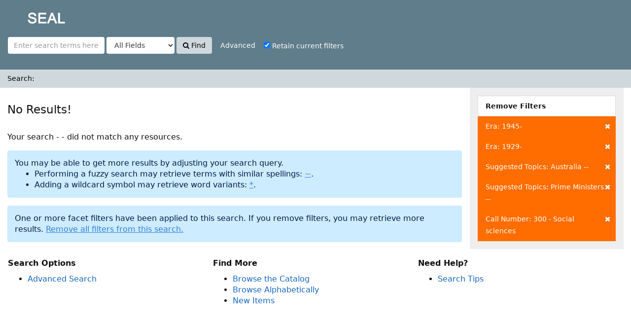

--- FILE ---
content_type: text/html; charset=UTF-8
request_url: http://iicplibrary.newinti.edu.my:8080/seal/Search/Results?filter%5B%5D=era_facet%3A%221945-%22&filter%5B%5D=era_facet%3A%221929-%22&filter%5B%5D=topic_facet%3A%22Australia+--%22&filter%5B%5D=dewey-hundreds%3A%22300+-+Social+sciences%22&filter%5B%5D=topic_facet%3A%22Prime+Ministers+--%22&type=AllFields
body_size: 14712
content:
<!DOCTYPE html><html lang="en">
  <head>
        <meta charset="utf-8">
    <meta http-equiv="X-UA-Compatible" content="IE=edge"/>
    <meta name="viewport" content="width=device-width,initial-scale=1.0"/>
    <meta http-equiv="Content-Type" content="text/html; charset=UTF-8">
<meta name="Generator" content="SEAL 4.0">    <title>Search Results</title>        <!-- RTL styling -->
        <link href="/seal/themes/sandal/css/compiled.css?_=1512439546" media="all" rel="stylesheet" type="text/css">
<link href="/seal/themes/bootstrap3/css/print.css?_=1512439514" media="print" rel="stylesheet" type="text/css">
<link href="/seal/themes/bootstrap3/css/flex-fallback.css?_=1512439514" media="lt IE 10" rel="stylesheet" type="text/css">
<link href="/seal/themes/root/images/vufind-favicon.ico" rel="shortcut icon" type="image/x-icon">
<link href="/seal/Search/OpenSearch?method=describe" rel="search" type="application/opensearchdescription+xml" title="Library Catalog Search">                <!--[if lt IE 10]><script type="text/javascript" src="/seal/themes/bootstrap3/js/vendor/base64.js?_=1512439517"></script><![endif]-->
<script type="text/javascript" src="/seal/themes/bootstrap3/js/vendor/jquery.min.js?_=1512439518"></script>
<script type="text/javascript" src="/seal/themes/bootstrap3/js/vendor/bootstrap.min.js?_=1512439517"></script>
<script type="text/javascript" src="/seal/themes/bootstrap3/js/vendor/bootstrap-accessibility.min.js?_=1512439517"></script>
<script type="text/javascript" src="/seal/themes/bootstrap3/js/vendor/validator.min.js?_=1512439518"></script>
<script type="text/javascript" src="/seal/themes/bootstrap3/js/lib/form-attr-polyfill.js?_=1512439517"></script>
<script type="text/javascript" src="/seal/themes/bootstrap3/js/lib/autocomplete.js?_=1512439516"></script>
<script type="text/javascript" src="/seal/themes/bootstrap3/js/common.js?_=1512439516"></script>
<script type="text/javascript" src="/seal/themes/bootstrap3/js/lightbox.js?_=1512439516"></script>
<script type="text/javascript" src="/seal/themes/bootstrap3/js/check_item_statuses.js?_=1512439515"></script>
<script type="text/javascript" src="/seal/themes/bootstrap3/js/check_save_statuses.js?_=1512439515"></script>
<script type="text/javascript" src="/seal/themes/bootstrap3/js/facets.js?_=1512439516"></script>
<script type="text/javascript">
    //<!--
    var userIsLoggedIn = false;
    //-->
</script>
<script type="text/javascript">
    //<!--
    VuFind.path = '/seal';
VuFind.defaultSearchBackend = 'Solr';
VuFind.addTranslations({"add_tag_success": "Tags Saved","bulk_email_success": "Your item(s) were emailed","bulk_noitems_advice": "No items were selected. Please click on a checkbox next to an item and try again.","bulk_save_success": "Your item(s) were saved successfully","close": "close","collection_empty": "No items to display.","error_occurred": "An error has occurred","go_to_list": "Go to List","libphonenumber_invalid": "Phone number invalid","libphonenumber_invalidcountry": "Invalid country calling code","libphonenumber_invalidregion": "Invalid region code:","libphonenumber_notanumber": "The string supplied did not seem to be a phone number","libphonenumber_toolong": "The string supplied is too long to be a phone number","libphonenumber_tooshort": "The string supplied is too short to be a phone number","libphonenumber_tooshortidd": "Phone number too short after IDD","loading": "Loading","more": "more","number_thousands_separator": ",","sms_success": "Message sent.","Phone number invalid": "Phone number invalid","Invalid country calling code": "Invalid country calling code","Invalid region code": "Invalid region code:","The string supplied did not seem to be a phone number": "The string supplied did not seem to be a phone number","The string supplied is too long to be a phone number": "The string supplied is too long to be a phone number","The string supplied is too short to be a phone number": "The string supplied is too short to be a phone number","Phone number too short after IDD": "Phone number too short after IDD"});
    //-->
</script>  </head>
  <body class="template-dir-search template-name-results ">
<!-- Go to www.addthis.com/dashboard to customize your tools
<script type="text/javascript" src="//s7.addthis.com/js/300/addthis_widget.js#pubid=ra-5975be45c97fce20"></script>  -->



       <header class="hidden-print">
              <span class="sr-only">Your search - <strong></strong> - did not match any resources.</span>
            <a class="sr-only" href="#content">Skip to content</a>
      <div class="banner container navbar">
  <div class="navbar-header">
    <button type="button" class="navbar-toggle" data-toggle="collapse" data-target="#header-collapse">
      <span class="sr-only">Toggle navigation</span>
      <i class="fa fa-bars" aria-hidden="true"></i>
    </button>
    <a class="navbar-brand lang-en" href="/seal/">SEAL</a>
  </div>
      <div class="collapse navbar-collapse" id="header-collapse">
      <nav>
        <ul role="navigation" class="nav navbar-nav navbar-right flip">
                              
          
                  </ul>
      </nav>
    </div>
  </div>
  <div class="search container navbar">
    <nav class="nav searchbox hidden-print">
        <form id="searchForm" class="searchForm navbar-form navbar-left flip" method="get" action="/seal/Search/Results" name="searchForm" autocomplete="off">
            <input id="searchForm_lookfor" class="searchForm_lookfor form-control search-query autocomplete searcher:Solr" type="text" name="lookfor" value="" placeholder="Enter search terms here..." />
          <select id="searchForm_type" class="searchForm_type form-control" name="type" data-native-menu="false">
                  <option value="AllFields" selected="selected">All Fields</option>
                  <option value="Title">Title</option>
                  <option value="Author">Author</option>
                  <option value="Subject">Subject</option>
                  <option value="CallNumber">Call Number</option>
                  <option value="ISN">ISBN/ISSN</option>
                  <option value="barcode">Accession No</option>
                  <option value="controlno">Control No</option>
              </select>
        <button type="submit" class="btn btn-primary"><i class="fa fa-search" aria-hidden="true"></i> Find</button>
          <a href="/seal/Search/Advanced?edit=145989581" class="btn btn-link" rel="nofollow">Advanced</a>
        
                        <div class="checkbox">
        <label>
          <input onChange="$('.applied-filter').click()" type="checkbox" checked="checked" class="searchFormKeepFilters"/>
          Retain current filters        </label>
      </div>
      <div class="hidden">
                  <input class="applied-filter" id="applied_filter_1" type="checkbox" checked="checked" name="filter[]" value="era_facet&#x3A;&quot;1945-&quot;" />
          <label for="applied_filter_1">era_facet:&quot;1945-&quot;</label>
                  <input class="applied-filter" id="applied_filter_2" type="checkbox" checked="checked" name="filter[]" value="era_facet&#x3A;&quot;1929-&quot;" />
          <label for="applied_filter_2">era_facet:&quot;1929-&quot;</label>
                  <input class="applied-filter" id="applied_filter_3" type="checkbox" checked="checked" name="filter[]" value="topic_facet&#x3A;&quot;Australia&#x20;--&quot;" />
          <label for="applied_filter_3">topic_facet:&quot;Australia --&quot;</label>
                  <input class="applied-filter" id="applied_filter_4" type="checkbox" checked="checked" name="filter[]" value="topic_facet&#x3A;&quot;Prime&#x20;Ministers&#x20;--&quot;" />
          <label for="applied_filter_4">topic_facet:&quot;Prime Ministers --&quot;</label>
                  <input class="applied-filter" id="applied_filter_5" type="checkbox" checked="checked" name="filter[]" value="dewey-hundreds&#x3A;&quot;300&#x20;-&#x20;Social&#x20;sciences&quot;" />
          <label for="applied_filter_5">dewey-hundreds:&quot;300 - Social sciences&quot;</label>
                      </div>
            <input type="hidden" name="limit" value="20" /><input type="hidden" name="sort" value="relevance" />  </form>
    </nav>
  </div>
    </header>
    <nav class="breadcrumbs">
      <div class="container">
                  <ul class="breadcrumb hidden-print">
                          <li class="active">Search: </li>                      </ul>
              </div>
    </nav>
    <div role="main" class="main">
      <div id="content" class="container">
        
<div class="mainbody left">
      <nav class="search-header hidden-print">
    <div class="search-stats">
              <h2>No Results!</h2>
          </div>

      </nav>
  
      <p>
                      Your search - <strong></strong> - did not match any resources.          </p>
                                                                          <div class="alert alert-info">
    <p>You may be able to get more results by adjusting your search query.</p>
    <ul>
              <li>Performing a fuzzy search may retrieve terms with similar spellings: <a href="?filter%5B%5D=era_facet%3A%221945-%22&amp;filter%5B%5D=era_facet%3A%221929-%22&amp;filter%5B%5D=topic_facet%3A%22Australia+--%22&amp;filter%5B%5D=topic_facet%3A%22Prime+Ministers+--%22&amp;filter%5B%5D=dewey-hundreds%3A%22300+-+Social+sciences%22&amp;lookfor=%7E">~</a>.</li>
              <li>Adding a wildcard symbol may retrieve word variants: <a href="?filter%5B%5D=era_facet%3A%221945-%22&amp;filter%5B%5D=era_facet%3A%221929-%22&amp;filter%5B%5D=topic_facet%3A%22Australia+--%22&amp;filter%5B%5D=topic_facet%3A%22Prime+Ministers+--%22&amp;filter%5B%5D=dewey-hundreds%3A%22300+-+Social+sciences%22&amp;lookfor=%2A">*</a>.</li>
          </ul>
  </div>
                                    <div class="alert alert-info">
    One or more facet filters have been applied to this search. If you remove filters, you may retrieve more results. 
    <a href="?type=AllFields">Remove all filters from this search.</a>
  </div>
            </div>

<div class="sidebar right hidden-print">
        <div class="facet-group active-filters">
  <div class="title">Remove Filters</div>
                  <a class="facet" href="/seal/Search/Results?filter%5B%5D=era_facet%3A%221929-%22&amp;filter%5B%5D=topic_facet%3A%22Australia+--%22&amp;filter%5B%5D=topic_facet%3A%22Prime+Ministers+--%22&amp;filter%5B%5D=dewey-hundreds%3A%22300+-+Social+sciences%22&amp;type=AllFields" title="Clear Filter">
        <span class="status"><i class="fa fa-times" aria-hidden="true"></i></span>
                        Era: 1945-      </a>
                <a class="facet" href="/seal/Search/Results?filter%5B%5D=era_facet%3A%221945-%22&amp;filter%5B%5D=topic_facet%3A%22Australia+--%22&amp;filter%5B%5D=topic_facet%3A%22Prime+Ministers+--%22&amp;filter%5B%5D=dewey-hundreds%3A%22300+-+Social+sciences%22&amp;type=AllFields" title="Clear Filter">
        <span class="status"><i class="fa fa-times" aria-hidden="true"></i></span>
                        Era: 1929-      </a>
                      <a class="facet" href="/seal/Search/Results?filter%5B%5D=era_facet%3A%221945-%22&amp;filter%5B%5D=era_facet%3A%221929-%22&amp;filter%5B%5D=topic_facet%3A%22Prime+Ministers+--%22&amp;filter%5B%5D=dewey-hundreds%3A%22300+-+Social+sciences%22&amp;type=AllFields" title="Clear Filter">
        <span class="status"><i class="fa fa-times" aria-hidden="true"></i></span>
                        Suggested Topics: Australia --      </a>
                <a class="facet" href="/seal/Search/Results?filter%5B%5D=era_facet%3A%221945-%22&amp;filter%5B%5D=era_facet%3A%221929-%22&amp;filter%5B%5D=topic_facet%3A%22Australia+--%22&amp;filter%5B%5D=dewey-hundreds%3A%22300+-+Social+sciences%22&amp;type=AllFields" title="Clear Filter">
        <span class="status"><i class="fa fa-times" aria-hidden="true"></i></span>
                        Suggested Topics: Prime Ministers --      </a>
                      <a class="facet" href="/seal/Search/Results?filter%5B%5D=era_facet%3A%221945-%22&amp;filter%5B%5D=era_facet%3A%221929-%22&amp;filter%5B%5D=topic_facet%3A%22Australia+--%22&amp;filter%5B%5D=topic_facet%3A%22Prime+Ministers+--%22&amp;type=AllFields" title="Clear Filter">
        <span class="status"><i class="fa fa-times" aria-hidden="true"></i></span>
                        Call Number: 300 - Social sciences      </a>
      </div>
  </div>
      </div>
    </div>
    <footer class="hidden-print">
  <div class="footer-container">
    <div class="footer-column">
      <p><strong>Search Options</strong></p>
      <ul>
        <!--<li><a href="/seal/Search/History">Search History</a></li>-->
        <li><a href="/seal/Search/Advanced">Advanced Search</a></li>
      </ul>
    </div>
    <div class="footer-column">
      <p><strong>Find More</strong></p>
      <ul>
		<li><a href="/seal/Browse/Home">Browse the Catalog</a></li>
        <li><a href="/seal/Alphabrowse/Home">Browse Alphabetically</a></li>
  <!--      <li><a href="/seal/Channels/Home">Explore Channels</a></li> -->
       <!-- <li><a href="/seal/Search/Reserves">Recommended Reference List (NeuGuide)</a></li>-->
        <li><a href="/seal/Search/NewItem">New Items</a></li>
        <!--<li><a href="/authority/authority/Home">LC Authority</a></li>-->
      </ul>
    </div>
	
<!--	 <div class="footer-column">
      <p><strong>External Repository</strong></p>
      <ul>
	  <li><a href="https://openknowledge.worldbank.org/community-list" target="_blank">World Bank</a></li> 
      </ul>
    </div> -->
	<div class="footer-column">
      <p><strong>Need Help?</strong></p>
      <ul>
        <li><a href="/seal/Help/Home?topic=search&amp;_=1767056108" data-lightbox class="help-link">Search Tips</a></li>
     <!--    <li><a href="/seal/Content/asklibrary">Ask a Librarian</a></li>  -->
      <!--   <li><a href="/seal/Content/faq">FAQs</a></li> -->
      </ul>
    </div>
  </div>
  <div class="poweredby">
      </div>
</footer>
    <!-- MODAL IN CASE WE NEED ONE -->
    <div id="modal" class="modal fade hidden-print" tabindex="-1" role="dialog" aria-labelledby="modalTitle" aria-hidden="true">
      <div class="modal-dialog">
        <div class="modal-content">
          <button type="button" class="close" data-dismiss="modal" aria-hidden="true">&times;</button>
          <div class="modal-body">Loading...</div>
        </div>
      </div>
    </div>
    <div class="offcanvas-toggle" data-toggle="offcanvas"><i class="fa" title="Expand Sidebar"></i></div>
    <div class="offcanvas-overlay" data-toggle="offcanvas"></div>
              </body>
</html>


--- FILE ---
content_type: text/css
request_url: http://iicplibrary.newinti.edu.my:8080/seal/themes/bootstrap3/css/print.css?_=1512439514
body_size: 229
content:
* {
  background-color: #FFF;
  color: #000;
}
a[href]:after{ content: ''; } /* hide following urls */
.container { margin:0; } /* print margins */
/* print utilities */
.hidden-print,
.hidden-print * { display:none !important; }

--- FILE ---
content_type: text/css
request_url: http://iicplibrary.newinti.edu.my:8080/seal/themes/bootstrap3/css/flex-fallback.css?_=1512439514
body_size: 678
content:
/* Broken up due to IE selector length limits */
@media (min-width: 768px) {
  /* Search */
  .author-facets .author-list,
  .result .media,
  .result .record-checkbox,
  .result .record-number,
  .grid-result .grid-body,
  .grid-result .grid-checkbox {
    display: table-cell;
    min-width: 20px;
    vertical-align: top;
  }
  /* Layout */
  .combined-search-container .combined-column,
  .date-fields .date-from,
  .date-fields .date-top,
  .footer-container .footer-column,
  .home-facet-container .home-facet,
  .home-facet-container .home-facet-list,
  .solr-facet-container .solr-adv-facet {
    display: table-cell;
    min-width: 20px;
    vertical-align: top;
  }
}


--- FILE ---
content_type: application/javascript
request_url: http://iicplibrary.newinti.edu.my:8080/seal/themes/bootstrap3/js/check_save_statuses.js?_=1512439515
body_size: 2009
content:
/*global htmlEncode, userIsLoggedIn, VuFind */
/*exported checkSaveStatuses, checkSaveStatusesCallback */

function checkSaveStatuses(_container) {
  if (!userIsLoggedIn) {
    return;
  }
  var container = _container || $('body');

  var elements = {};
  var data = $.map(container.find('.result,.record'), function checkSaveRecordMap(record) {
    if ($(record).find('.hiddenId').length === 0 || $(record).find('.hiddenSource').length === 0) {
      return null;
    }
    var datum = {
      id: $(record).find('.hiddenId').val(),
      source: $(record).find('.hiddenSource')[0].value
    };
    var key = datum.source + '|' + datum.id;
    if (typeof elements[key] === 'undefined') {
      elements[key] = $();
    }
    elements[key] = elements[key].add($(record).find('.savedLists'));
    return datum;
  });
  if (data.length) {
    var ids = [];
    var srcs = [];
    for (var d = 0; d < data.length; d++) {
      ids.push(data[d].id);
      srcs.push(data[d].source);
    }
    $.ajax({
      dataType: 'json',
      method: 'POST',
      url: VuFind.path + '/AJAX/JSON?method=getSaveStatuses',
      data: {id: ids, source: srcs}
    })
    .done(function checkSaveStatusDone(response) {
      for (var sel in response.data) {
        if (response.data.hasOwnProperty(sel)) {
          var list = elements[sel];
          if (!list) {
            list = $('.savedLists');
          }
          var html = list.find('strong')[0].outerHTML + '<ul>';
          for (var i = 0; i < response.data[sel].length; i++) {
            html += '<li><a href="' + response.data[sel][i].list_url + '">'
              + htmlEncode(response.data[sel][i].list_title) + '</a></li>';
          }
          html += '</ul>';
          list.html(html).addClass('loaded');
        }
      }
    });
  }
}

function checkSaveStatusesCallback() {
  // Make sure no event parameter etc. is passed to checkSaveStatuses()
  checkSaveStatuses();
}

$(document).ready(function checkSaveStatusFail() {
  checkSaveStatuses();
});


--- FILE ---
content_type: application/javascript
request_url: http://iicplibrary.newinti.edu.my:8080/seal/themes/bootstrap3/js/common.js?_=1512439516
body_size: 13763
content:
/*global grecaptcha, isPhoneNumberValid */
/*exported VuFind, htmlEncode, deparam, moreFacets, lessFacets, getUrlRoot, phoneNumberFormHandler, recaptchaOnLoad, resetCaptcha, bulkFormHandler */

// IE 9< console polyfill
window.console = window.console || {log: function polyfillLog() {}};

var VuFind = (function VuFind() {
  var defaultSearchBackend = null;
  var path = null;
  var _initialized = false;
  var _submodules = [];
  var _translations = {};

  var register = function register(name, module) {
    if (_submodules.indexOf(name) === -1) {
      _submodules.push(name);
      this[name] = typeof module == 'function' ? module() : module;
    }
    // If the object has already initialized, we should auto-init on register:
    if (_initialized && this[name].init) {
      this[name].init();
    }
  };
  var init = function init() {
    for (var i = 0; i < _submodules.length; i++) {
      if (this[_submodules[i]].init) {
        this[_submodules[i]].init();
      }
    }
    _initialized = true;
  };

  var addTranslations = function addTranslations(s) {
    for (var i in s) {
      if (s.hasOwnProperty(i)) {
        _translations[i] = s[i];
      }
    }
  };
  var translate = function translate(op, _replacements) {
    var replacements = _replacements || [];
    var translation = _translations[op] || op;
    if (replacements) {
      for (var key in replacements) {
        if (replacements.hasOwnProperty(key)) {
          translation = translation.replace(key, replacements[key]);
        }
      }
    }
    return translation;
  };

  /**
   * Reload the page without causing trouble with POST parameters while keeping hash
   */
  var refreshPage = function refreshPage() {
    var parts = window.location.href.split('#');
    if (typeof parts[1] === 'undefined') {
      window.location.href = window.location.href;
    } else {
      var href = parts[0];
      // Force reload with a timestamp
      href += href.indexOf('?') === -1 ? '?_=' : '&_=';
      href += new Date().getTime() + '#' + parts[1];
      window.location.href = href;
    }
  };

  //Reveal
  return {
    defaultSearchBackend: defaultSearchBackend,
    path: path,

    addTranslations: addTranslations,
    init: init,
    refreshPage: refreshPage,
    register: register,
    translate: translate
  };
})();

/* --- GLOBAL FUNCTIONS --- */
function htmlEncode(value) {
  if (value) {
    return $('<div />').text(value).html();
  } else {
    return '';
  }
}
function extractClassParams(selector) {
  var str = $(selector).attr('class');
  if (typeof str === "undefined") {
    return [];
  }
  var params = {};
  var classes = str.split(/\s+/);
  for (var i = 0; i < classes.length; i++) {
    if (classes[i].indexOf(':') > 0) {
      var pair = classes[i].split(':');
      params[pair[0]] = pair[1];
    }
  }
  return params;
}
// Turn GET string into array
function deparam(url) {
  if (!url.match(/\?|&/)) {
    return [];
  }
  var request = {};
  var pairs = url.substring(url.indexOf('?') + 1).split('&');
  for (var i = 0; i < pairs.length; i++) {
    var pair = pairs[i].split('=');
    var name = decodeURIComponent(pair[0].replace(/\+/g, ' '));
    if (name.length === 0) {
      continue;
    }
    if (name.substring(name.length - 2) === '[]') {
      name = name.substring(0, name.length - 2);
      if (!request[name]) {
        request[name] = [];
      }
      request[name].push(decodeURIComponent(pair[1].replace(/\+/g, ' ')));
    } else {
      request[name] = decodeURIComponent(pair[1].replace(/\+/g, ' '));
    }
  }
  return request;
}

// Sidebar
function moreFacets(id) {
  $('.' + id).removeClass('hidden');
  $('#more-' + id).addClass('hidden');
  return false;
}
function lessFacets(id) {
  $('.' + id).addClass('hidden');
  $('#more-' + id).removeClass('hidden');
  return false;
}
function getUrlRoot(url) {
  // Parse out the base URL for the current record:
  var urlroot = null;
  var urlParts = url.split(/[?#]/);
  var urlWithoutFragment = urlParts[0];
  if (VuFind.path === '') {
    // special case -- VuFind installed at site root:
    var chunks = urlWithoutFragment.split('/');
    urlroot = '/' + chunks[3] + '/' + chunks[4];
  } else {
    // standard case -- VuFind has its own path under site:
    var slashSlash = urlWithoutFragment.indexOf('//');
    var pathInUrl = slashSlash > -1
      ? urlWithoutFragment.indexOf(VuFind.path, slashSlash + 2)
      : urlWithoutFragment.indexOf(VuFind.path);
    var parts = urlWithoutFragment.substring(pathInUrl + VuFind.path.length + 1).split('/');
    urlroot = '/' + parts[0] + '/' + parts[1];
  }
  return urlroot;
}
function facetSessionStorage(e) {
  var source = $('#result0 .hiddenSource').val();
  var id = e.target.id;
  var key = 'sidefacet-' + source + id;
  if (!sessionStorage.getItem(key)) {
    sessionStorage.setItem(key, document.getElementById(id).className);
  } else {
    sessionStorage.removeItem(key);
  }
}

// Phone number validation
function phoneNumberFormHandler(numID, regionCode) {
  var phoneInput = document.getElementById(numID);
  var number = phoneInput.value;
  var valid = isPhoneNumberValid(number, regionCode);
  if (valid !== true) {
    if (typeof valid === 'string') {
      valid = VuFind.translate(valid);
    } else {
      valid = VuFind.translate('libphonenumber_invalid');
    }
    $(phoneInput).siblings('.help-block.with-errors').html(valid);
    $(phoneInput).closest('.form-group').addClass('sms-error');
    return false;
  } else {
    $(phoneInput).closest('.form-group').removeClass('sms-error');
    $(phoneInput).siblings('.help-block.with-errors').html('');
  }
}

// Setup captchas after Google script loads
function recaptchaOnLoad() {
  if (typeof grecaptcha !== 'undefined') {
    var captchas = $('.g-recaptcha:empty');
    for (var i = 0; i < captchas.length; i++) {
      $(captchas[i]).data('captchaId', grecaptcha.render(captchas[i], $(captchas[i]).data()));
    }
  }
}
function resetCaptcha($form) {
  if (typeof grecaptcha !== 'undefined') {
    var captcha = $form.find('.g-recaptcha');
    if (captcha.length > 0) {
      grecaptcha.reset(captcha.data('captchaId'));
    }
  }
}

function bulkFormHandler(event, data) {
  if ($('.checkbox-select-item:checked,checkbox-select-all:checked').length === 0) {
    VuFind.lightbox.alert(VuFind.translate('bulk_noitems_advice'), 'danger');
    return false;
  }
  for (var i in data) {
    if ('print' === data[i].name) {
      return true;
    }
  }
}

// Ready functions
function setupOffcanvas() {
  if ($('.sidebar').length > 0) {
    $('[data-toggle="offcanvas"]').click(function offcanvasClick() {
      $('body.offcanvas').toggleClass('active');
      var active = $('body.offcanvas').hasClass('active');
      var right = $('body.offcanvas').hasClass('offcanvas-right');
      if ((active && !right) || (!active && right)) {
        $('.offcanvas-toggle .fa').removeClass('fa-chevron-right').addClass('fa-chevron-left');
      } else {
        $('.offcanvas-toggle .fa').removeClass('fa-chevron-left').addClass('fa-chevron-right');
      }
      $('.offcanvas-toggle .fa').attr('title', VuFind.translate(active ? 'sidebar_close' : 'sidebar_expand'));
    });
    $('[data-toggle="offcanvas"]').click().click();
  } else {
    $('[data-toggle="offcanvas"]').addClass('hidden');
  }
}

function setupAutocomplete() {
  // Search autocomplete
  $('#searchForm_lookfor').autocomplete({
    maxResults: 10,
    loadingString: VuFind.translate('loading') + '...',
    handler: function vufindACHandler(input, cb) {
      var query = input.val();
      var searcher = extractClassParams(input);
      var hiddenFilters = [];
      $('#searchForm').find('input[name="hiddenFilters[]"]').each(function hiddenFiltersEach() {
        hiddenFilters.push($(this).val());
      });
      $.fn.autocomplete.ajax({
        url: VuFind.path + '/AJAX/JSON',
        data: {
          q: query,
          method: 'getACSuggestions',
          searcher: searcher.searcher,
          type: searcher.type ? searcher.type : $('#searchForm_type').val(),
          hiddenFilters: hiddenFilters
        },
        dataType: 'json',
        success: function autocompleteJSON(json) {
          if (json.data.length > 0) {
            var datums = [];
            for (var j = 0; j < json.data.length; j++) {
              datums.push(json.data[j]);
            }
            cb(datums);
          } else {
            cb([]);
          }
        }
      });
    }
  });
  // Update autocomplete on type change
  $('#searchForm_type').change(function searchTypeChange() {
    $('#searchForm_lookfor').autocomplete('clear cache');
  });
}

/**
 * Handle arrow keys to jump to next record
 */
function keyboardShortcuts() {
  var $searchform = $('#searchForm_lookfor');
  if ($('.pager').length > 0) {
    $(window).keydown(function shortcutKeyDown(e) {
      if (!$searchform.is(':focus')) {
        var $target = null;
        switch (e.keyCode) {
        case 37: // left arrow key
          $target = $('.pager').find('a.previous');
          if ($target.length > 0) {
            $target[0].click();
            return;
          }
          break;
        case 38: // up arrow key
          if (e.ctrlKey) {
            $target = $('.pager').find('a.backtosearch');
            if ($target.length > 0) {
              $target[0].click();
              return;
            }
          }
          break;
        case 39: //right arrow key
          $target = $('.pager').find('a.next');
          if ($target.length > 0) {
            $target[0].click();
            return;
          }
          break;
        case 40: // down arrow key
          break;
        }
      }
    });
  }
}

/**
 * Setup facets
 */
function setupFacets() {
  // Advanced facets
  $('.facetAND a,.facetOR a').click(function facetBlocking() {
    $(this).closest('.collapse').html('<div class="facet">' + VuFind.translate('loading') + '...</div>');
    window.location.assign($(this).attr('href'));
  });

  // Side facet status saving
  $('.facet-group .collapse').each(function openStoredFacets(index, item) {
    var source = $('#result0 .hiddenSource').val();
    var storedItem = sessionStorage.getItem('sidefacet-' + source + item.id);
    if (storedItem) {
      var saveTransition = $.support.transition;
      try {
        $.support.transition = false;
        if ((' ' + storedItem + ' ').indexOf(' in ') > -1) {
          $(item).collapse('show');
        } else {
          $(item).collapse('hide');
        }
      } finally {
        $.support.transition = saveTransition;
      }
    }
  });
  $('.facet-group').on('shown.bs.collapse', facetSessionStorage);
  $('.facet-group').on('hidden.bs.collapse', facetSessionStorage);
}

function setupIeSupport() {
  // Disable Bootstrap modal focus enforce on IE since it breaks Recaptcha.
  // Cannot use conditional comments since IE 11 doesn't support them but still has
  // the issue
  var ua = window.navigator.userAgent;
  if (ua.indexOf('MSIE') || ua.indexOf('Trident/')) {
    $.fn.modal.Constructor.prototype.enforceFocus = function emptyEnforceFocus() { };
  }
}

$(document).ready(function commonDocReady() {
  // Start up all of our submodules
  VuFind.init();
  // Setup search autocomplete
  setupAutocomplete();
  // Off canvas
  setupOffcanvas();
  // Keyboard shortcuts in detail view
  keyboardShortcuts();

  // support "jump menu" dropdown boxes
  $('select.jumpMenu').change(function jumpMenu(){ $(this).parent('form').submit(); });

  // Checkbox select all
  $('.checkbox-select-all').change(function selectAllCheckboxes() {
    var $form = this.form ? $(this.form) : $(this).closest('form');
    $form.find('.checkbox-select-item').prop('checked', this.checked);
    $('[form="' + $form.attr('id') + '"]').prop('checked', this.checked);
    $form.find('.checkbox-select-all').prop('checked', this.checked);
    $('.checkbox-select-all[form="' + $form.attr('id') + '"]').prop('checked', this.checked);
  });
  $('.checkbox-select-item').change(function selectAllDisable() {
    var $form = this.form ? $(this.form) : $(this).closest('form');
    if ($form.length === 0) {
      return;
    }
    $form.find('.checkbox-select-all').prop('checked', false);
    $('.checkbox-select-all[form="' + $form.attr('id') + '"]').prop('checked', false);
  });

  // handle QR code links
  $('a.qrcodeLink').click(function qrcodeToggle() {
    if ($(this).hasClass("active")) {
      $(this).html(VuFind.translate('qrcode_show')).removeClass("active");
    } else {
      $(this).html(VuFind.translate('qrcode_hide')).addClass("active");
    }

    var holder = $(this).next('.qrcode');
    if (holder.find('img').length === 0) {
      // We need to insert the QRCode image
      var template = holder.find('.qrCodeImgTag').html();
      holder.html(template);
    }
    holder.toggleClass('hidden');
    return false;
  });

  // Print
  var url = window.location.href;
  if (url.indexOf('?' + 'print' + '=') !== -1 || url.indexOf('&' + 'print' + '=') !== -1) {
    $("link[media='print']").attr("media", "all");
    $(document).ajaxStop(function triggerPrint() {
      window.print();
    });
    // Make an ajax call to ensure that ajaxStop is triggered
    $.getJSON(VuFind.path + '/AJAX/JSON', {method: 'keepAlive'});
  }

  setupFacets();

  // retain filter sessionStorage
  $('.searchFormKeepFilters').click(function retainFiltersInSessionStorage() {
    sessionStorage.setItem('vufind_retain_filters', this.checked ? 'true' : 'false');
  });
  if (sessionStorage.getItem('vufind_retain_filters')) {
    var state = (sessionStorage.getItem('vufind_retain_filters') === 'true');
    $('.searchFormKeepFilters').prop('checked', state);
    $('#applied-filter').prop('checked', state);
  }

  setupIeSupport();
});


--- FILE ---
content_type: application/javascript
request_url: http://iicplibrary.newinti.edu.my:8080/seal/themes/bootstrap3/js/facets.js?_=1512439516
body_size: 5901
content:
/*global htmlEncode, VuFind */
/*exported initFacetTree */
function buildFacetNodes(data, currentPath, allowExclude, excludeTitle, counts)
{
  var json = [];

  $(data).each(function facetNodesEach() {
    var html = '';
    if (!this.isApplied && counts) {
      html = '<span class="badge" style="float: right">' + this.count.toString().replace(/\B(?=(\d{3})+\b)/g, VuFind.translate('number_thousands_separator'));
      if (allowExclude) {
        var excludeURL = currentPath + this.exclude;
        excludeURL.replace("'", "\\'");
        // Just to be safe
        html += ' <a href="' + excludeURL + '" onclick="document.location.href=\'' + excludeURL + '\'; return false;" title="' + htmlEncode(excludeTitle) + '"><i class="fa fa-times" title="' + VuFind.translate('Selected') + '"></i></a>';
      }
      html += '</span>';
    }

    var url = currentPath + this.href;
    // Just to be safe
    url.replace("'", "\\'");
    html += '<span class="main' + (this.isApplied ? ' applied' : '') + '" title="' + htmlEncode(this.displayText) + '"'
      + ' onclick="document.location.href=\'' + url + '\'; return false;">';
    if (this.operator === 'OR') {
      if (this.isApplied) {
        html += '<i class="fa fa-check-square-o" title="' + VuFind.translate('Selected') + '"></i>';
      } else {
        html += '<i class="fa fa-square-o" aria-hidden="true"></i>';
      }
    } else if (this.isApplied) {
      html += '<i class="fa fa-check pull-right" title="' + VuFind.translate('Selected') + '"></i>';
    }
    html += ' ' + this.displayText;
    html += '</span>';

    var children = null;
    if (typeof this.children !== 'undefined' && this.children.length > 0) {
      children = buildFacetNodes(this.children, currentPath, allowExclude, excludeTitle, counts);
    }
    json.push({
      'text': html,
      'children': children,
      'applied': this.isApplied,
      'state': {
        'opened': this.hasAppliedChildren
      },
      'li_attr': this.isApplied ? { 'class': 'active' } : {}
    });
  });

  return json;
}

function initFacetTree(treeNode, inSidebar)
{
  var loaded = treeNode.data('loaded');
  if (loaded) {
    return;
  }
  treeNode.data('loaded', true);

  var facet = treeNode.data('facet');
  var operator = treeNode.data('operator');
  var currentPath = treeNode.data('path');
  var allowExclude = treeNode.data('exclude');
  var excludeTitle = treeNode.data('exclude-title');
  var sort = treeNode.data('sort');
  var query = window.location.href.split('?')[1];

  if (inSidebar) {
    treeNode.prepend('<li class="list-group-item"><i class="fa fa-spinner fa-spin" aria-hidden="true"></i></li>');
  } else {
    treeNode.prepend('<div><i class="fa fa-spinner fa-spin" aria-hidden="true"></i><div>');
  }
  $.getJSON(VuFind.path + '/AJAX/JSON?' + query,
    {
      method: "getFacetData",
      facetName: facet,
      facetSort: sort,
      facetOperator: operator
    },
    function getFacetData(response/*, textStatus*/) {
      if (response.status === "OK") {
        var results = buildFacetNodes(response.data, currentPath, allowExclude, excludeTitle, inSidebar);
        treeNode.find('.fa-spinner').parent().remove();
        if (inSidebar) {
          treeNode.on('loaded.jstree open_node.jstree', function treeNodeOpen(/*e, data*/) {
            treeNode.find('ul.jstree-container-ul > li.jstree-node').addClass('list-group-item');
          });
        }
        treeNode.jstree({
          'core': {
            'data': results
          }
        });
      }
    }
  );
}

/* --- Lightbox Facets --- */
VuFind.register('lightbox_facets', function LightboxFacets() {
  function lightboxFacetSorting() {
    var sortButtons = $('.js-facet-sort');
    function sortAjax(button) {
      var sort = $(button).data('sort');
      var list = $('#facet-list-' + sort);
      if (list.find('.js-facet-item').length === 0) {
        list.find('.js-facet-next-page').text(VuFind.translate('loading') + '...');
        $.ajax(button.href + '&layout=lightbox')
          .done(function facetSortTitleDone(data) {
            list.prepend($('<span>' + data + '</span>').find('.js-facet-item'));
            list.find('.js-facet-next-page').text(VuFind.translate('more') + ' ...');
          });
      }
      $('.full-facet-list').addClass('hidden');
      list.removeClass('hidden');
      sortButtons.removeClass('active');
    }
    sortButtons.click(function facetSortButton() {
      sortAjax(this);
      $(this).addClass('active');
      return false;
    });
  }

  function setup() {
    lightboxFacetSorting();
    $('.js-facet-next-page').click(function facetLightboxMore() {
      var button = $(this);
      var page = parseInt(button.attr('data-page'), 10);
      if (button.attr('disabled')) {
        return false;
      }
      button.attr('disabled', 1);
      button.text(VuFind.translate('loading') + '...');
      $.ajax(this.href + '&layout=lightbox')
        .done(function facetLightboxMoreDone(data) {
          var htmlDiv = $('<div>' + data + '</div>');
          var list = htmlDiv.find('.js-facet-item');
          button.before(list);
          if (list.length && htmlDiv.find('.js-facet-next-page').length) {
            button.attr('data-page', page + 1);
            button.attr('href', button.attr('href').replace(/facetpage=\d+/, 'facetpage=' + (page + 1)));
            button.text(VuFind.translate('more') + ' ...');
            button.removeAttr('disabled');
          } else {
            button.remove();
          }
        });
      return false;
    });
    var margin = 230;
    $('#modal').on('show.bs.modal', function facetListHeight() {
      $('#modal .lightbox-scroll').css('max-height', window.innerHeight - margin);
    });
    $(window).resize(function facetListResize() {
      $('#modal .lightbox-scroll').css('max-height', window.innerHeight - margin);
    });
  }

  return { setup: setup };
});


--- FILE ---
content_type: application/javascript
request_url: http://iicplibrary.newinti.edu.my:8080/seal/themes/bootstrap3/js/check_item_statuses.js?_=1512439515
body_size: 4879
content:
/*global VuFind */
function linkCallnumbers(callnumber, callnumber_handler) {
  if (callnumber_handler) {
    var cns = callnumber.split(',\t');
    for (var i = 0; i < cns.length; i++) {
      cns[i] = '<a href="' + VuFind.path + '/Alphabrowse/Home?source=' + encodeURI(callnumber_handler) + '&amp;from=' + encodeURI(cns[i]) + '">' + cns[i] + '</a>';
    }
    return cns.join(',\t');
  }
  return callnumber;
}

function checkItemStatuses(_container) {
  var container = _container || $('body');

  var elements = {};
  var data = $.map(container.find('.ajaxItem'), function ajaxItemMap(record) {
    if ($(record).find('.hiddenId').length === 0) {
      return null;
    }
    var datum = $(record).find('.hiddenId').val();
    if (typeof elements[datum] === 'undefined') {
      elements[datum] = $();
    }
    elements[datum] = elements[datum].add($(record));
    return datum;
  });
  if (!data.length) {
    return;
  }

  $(".ajax-availability").removeClass('hidden');
  $.ajax({
    dataType: 'json',
    method: 'POST',
    url: VuFind.path + '/AJAX/JSON?method=getItemStatuses',
    data: {'id': data}
  })
  .done(function checkItemStatusDone(response) {
    $.each(response.data, function checkItemDoneEach(i, result) {
      var item = elements[result.id];
      if (!item) {
        return;
      }

      item.find('.status').empty().append(result.availability_message);
      if (typeof(result.full_status) != 'undefined'
        && result.full_status.length > 0
        && item.find('.callnumAndLocation').length > 0
      ) {
        // Full status mode is on -- display the HTML and hide extraneous junk:
        item.find('.callnumAndLocation').empty().append(result.full_status);
        item.find('.callnumber').addClass('hidden');
        item.find('.location').addClass('hidden');
        item.find('.hideIfDetailed').addClass('hidden');
        item.find('.status').addClass('hidden');
      } else if (typeof(result.missing_data) != 'undefined'
        && result.missing_data
      ) {
        // No data is available -- hide the entire status area:
        item.find('.callnumAndLocation').addClass('hidden');
        item.find('.status').addClass('hidden');
      } else if (result.locationList) {
        // We have multiple locations -- build appropriate HTML and hide unwanted labels:
        item.find('.callnumber').addClass('hidden');
        item.find('.hideIfDetailed').addClass('hidden');
        item.find('.location').addClass('hidden');
        var locationListHTML = "";
        for (var x = 0; x < result.locationList.length; x++) {
          locationListHTML += '<div class="groupLocation">';
          if (result.locationList[x].availability) {
            locationListHTML += '<i class="fa fa-ok text-success" aria-hidden="true"></i> <span class="text-success">'
              + result.locationList[x].location + '</span> ';
          } else if (typeof(result.locationList[x].status_unknown) !== 'undefined'
              && result.locationList[x].status_unknown
          ) {
            if (result.locationList[x].location) {
              locationListHTML += '<i class="fa fa-status-unknown text-warning" aria-hidden="true"></i> <span class="text-warning">'
                + result.locationList[x].location + '</span> ';
            }
          } else {
            locationListHTML += '<i class="fa fa-remove text-danger" aria-hidden="true"></i> <span class="text-danger"">'
              + result.locationList[x].location + '</span> ';
          }
          locationListHTML += '</div>';
          locationListHTML += '<div class="groupCallnumber">';
          locationListHTML += (result.locationList[x].callnumbers)
               ? linkCallnumbers(result.locationList[x].callnumbers, result.locationList[x].callnumber_handler) : '';
          locationListHTML += '</div>';
        }
        item.find('.locationDetails').removeClass('hidden');
        item.find('.locationDetails').empty().append(locationListHTML);
      } else {
        // Default case -- load call number and location into appropriate containers:
        item.find('.callnumber').empty().append(linkCallnumbers(result.callnumber, result.callnumber_handler) + '<br/>');
        item.find('.location').empty().append(
          result.reserve === 'true'
            ? result.reserve_message
            : result.location
        );
      }
    });

    $(".ajax-availability").removeClass('ajax-availability');
  })
  .fail(function checkItemStatusFail(response, textStatus) {
    $('.ajax-availability').empty();
    if (textStatus === 'abort' || typeof response.responseJSON === 'undefined') { return; }
    // display the error message on each of the ajax status place holder
    $('.ajax-availability').append(response.responseJSON.data).addClass('text-danger');
  });
}

$(document).ready(function checkItemStatusReady() {
  checkItemStatuses();
});
